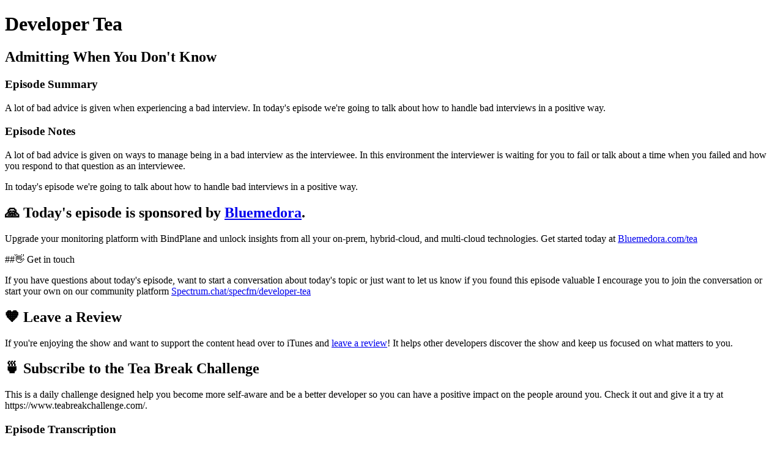

--- FILE ---
content_type: text/html; charset=utf-8
request_url: https://developertea.simplecast.com/episodes/cb16206b-a95d43f7
body_size: 4591
content:
<!DOCTYPE html>
<html>
<head>
  <meta charset="utf-8">
  <meta http-equiv="X-UA-Compatible" content="IE=edge">
  <meta name="viewport" content="width=device-width, initial-scale=1">
  <meta name="robots" content="follow, index">
  <meta property="fb:app_id" content="428563214171597">
   
  <title>Developer Tea</title>
  <meta name="description" content="Developer Tea exists to help driven developers connect to their ultimate purpose and excel at their work so that they can positively impact the people they influence.  With over 17 million downloads to date, Developer Tea  is a short podcast hosted by Jonathan Cutrell, engineering leader with over 15 years of industry experience. We hope you&amp;apos;ll take the topics from this podcast and continue the conversation, either online or in person with your peers. Email: developertea@gmail.com">
   
  <meta property="og:url" content="https://developertea.simplecast.com/episodes/cb16206b-a95d43f7">
  <meta property="og:title" content="Admitting When You Don&apos;t Know | Developer Tea">
  <meta property="og:description" content="A lot of bad advice is given when experiencing a bad interview. In today&apos;s episode we&apos;re going to talk about how to handle bad interviews in a positive way.">
  <meta property="og:site_name" content="Developer Tea">
  <meta property="og:type" content="website">
  <meta property="og:image" content="https://image.simplecastcdn.com/images/c44db1/c44db111-b60d-436e-ab63-38c7c3402406/42b21e77-047a-4507-a4cc-b5f89a1f980f/1569820046-artwork.jpg">
  <meta name="og:image:width" content="700">
  <meta name="og:image:height" content="700">
   
  <meta name="twitter:site" content="@simplecast">
  <meta name="twitter:creator" content="@developertea">
  <meta property="twitter:title" content="Developer Tea">
  <meta name="twitter:card" content="player">
   
  <meta name="twitter:player" content="https://player.simplecast.com/42b21e77-047a-4507-a4cc-b5f89a1f980f">
  <meta name="twitter:player:height" content="200">
  <meta name="twitter:player:width" content="444">
  <meta name="twitter:player:stream" content="https://dts.podtrac.com/redirect.mp3/cdn.simplecast.com/audio/c44db1/c44db111-b60d-436e-ab63-38c7c3402406/42b21e77-047a-4507-a4cc-b5f89a1f980f/admitting-when-you-don-t-know_tc.mp3">
  <meta name="twitter:player:stream:content_type" content="audio/mpeg">
   
  <link rel="icon" type="image/png" sizes="16x16" href="https://image.simplecastcdn.com/assets/simplecast-logo-16.png">
  <link rel="icon" type="image/png" sizes="32x32" href="https://image.simplecastcdn.com/assets/simplecast-logo-32.png">
  <link rel="alternate" type="application/rss+xml" title="RSS" href="https://feeds.simplecast.com/dLRotFGk">
  <link rel="alternate" type="application/json+oembed" href="https://api.simplecast.com/oembed?url=https%3A%2F%2Fdevelopertea.simplecast.com%2Fepisodes%2Fcb16206b-a95d43f7" title="Admitting When You Don&amp;apos;t Know | Developer Tea">
</head>
<body>
  <h1>Developer Tea</h1>
  <h2>Admitting When You Don't Know</h2>
  <h3>Episode Summary</h3>
  <p>
    A lot of bad advice is given when experiencing a bad interview. In today&apos;s episode we&apos;re going to talk about how to handle bad interviews in a positive way.
  </p>
  <h3>Episode Notes</h3>
  <p>A lot of bad advice is given on ways to manage being in a bad interview as the interviewee. In this environment the interviewer is waiting for you to fail or talk about a time when you failed and how you respond to that question as an interviewee.</p>
<p>In today's episode we're going to talk about how to handle bad interviews in a positive way.</p>
<h2>🙏 Today's episode is sponsored by <a href="https://bluemedora.com/tea">Bluemedora</a>.</h2>
<p>Upgrade your monitoring platform with BindPlane and unlock insights from all your on-prem, hybrid-cloud, and multi-cloud technologies. Get started today at <a href="https://bluemedora.com/tea">Bluemedora.com/tea</a></p>
<p>##👋 Get in touch</p>
<p>If you have questions about today's episode, want to start a conversation about today's topic or just want to let us know if you found this episode valuable I encourage you to join the conversation or start your own on our community platform  <a href="https://spectrum.chat/specfm/developer-tea">Spectrum.chat/specfm/developer-tea</a></p>
<h2>🧡 Leave a Review</h2>
<p>If you're enjoying the show and want to support the content head over to iTunes and <a href="https://itunes.apple.com/us/artist/spec/1019380766?mt=2">leave a review</a>! It helps other developers discover the show and keep us focused on what matters to you.</p>
<h2>🍵 Subscribe to the Tea Break Challenge</h2>
<p>This is a daily challenge designed help you become more self-aware and be a better developer so you can have a positive impact on the people around you. Check it out and give it a try at https://www.teabreakchallenge.com/.</p>

  <h3>Episode Transcription</h3>
  <p>A lot of bad advice is given about how to handle difficult interview questions. This is particularly true for developers. Often this advice says to power through it so that you can appear more competent or confident than you really are. But the truth is that this advice is only going to make you look worse. In today's episode we're going to talk a little bit about what to do instead and why. My name is Jonathan Cutrell and you're listening to Developer Tea and my goal in this show is to help driven developers like you find clarity, perspective, and purpose in their careers. Imagine being in the hot seat again. Maybe you have a job right now but at some point you were interviewed and if you're like most developers you were asked questions that maybe you didn't have an immediate answer to. What did you do in that scenario? You may not even remember now but maybe you do see this from the interviewer side, from the person that's asking that difficult question. Now the key question that's going to guide the way we think about this is what do you expect and what do you already know when you ask these questions. As an interviewer you are probably not going to ask a question without having some kind of idea for a reasonable answer, a good answer. And on the flip side you probably know what a bad answer would be as well. But if we return to the mind of the interviewee, the person who is trying to answer this question, it's not so crystal clear. We may think that we can answer this question with a passable answer and look competent enough about that given subject. But unfortunately if we try to fake it, especially with these kinds of questions, we're more likely to look bad. This is in contrast to a message that we send out on the show all the time. Faking it till you make it is actually a pretty good strategy, at least when it's not in this kind of environment. In this environment, someone is looking for you to fake it. Someone is waiting for you to stumble and not only to stumble, but to see how you respond to your own failure. You can think about it like this. Imagine once again that you are the interviewer, you're flipping the tables again. What are you looking for? What are you hoping to see when you ask this question? Of course you may be evaluating some kind of knowledge, but when that knowledge runs short, now what are you evaluating? As the interviewee, we feel like we are only being evaluated on our knowledge, on our ability to answer these technical questions like a test in school. But the truth is as an interviewer, I'm looking for someone who's going to make my team better. Who's going to succeed at the job and who I can trust? If you try to fake it, if you try to make me believe that you know something that you don't, and I can clearly see that you're faltering, well, I'm going to trust you less. Even if your fake answer makes some kind of sense, if I have a composed question and I can tell that you are faking it, even if you're kind of getting it halfway there, I'm more concerned about the faking it than I am the accuracy of your answer. So of course the next logical question that you should have is, what should we do? What should I do in an interview where I don't have the answer? Where the question is just simply out of reach. We're going to talk about that right after we talk about today's sponsor, Blue Madora. With Blue Madora, you can easily access metrics and logs from over 150 on-premises, hybrid cloud, and multi-cloud technologies. You can bring them into your favorite monitoring tool like Google Stackdriver, New Relic, Azure Monitor, Wavefront, or even DataDog. You can achieve a single pane of glass that shows your entire stack. There's a frictionless integration and there's no more dealing with open source configuration and the energy. With Blue Madora, you can easily access metrics and logs from over 150 on-premises, hybrid cloud and multi-cloud technologies. You can bring them into your favorite monitoring tool like Google Stackdriver, New Relic, Azure Monitor, Wavefront, or even DataDog. You can achieve a single pane of glass that shows your entire stack. The integration is painless, and there's no more dealing with open source configuration or managing monitoring agents. You'll get a visual health dashboard of all of your monitoring integrations. And it's free to install and upgrade your Google Stack Drive monitoring. You only pay for the more metrics you stream reflected in your normal GCP bill. You can get $200 worth of GCP credit, and these can be combined with their free trial credits when you upgrade Stackdriver with bind plane at bloommandoora.com slash T. That's bloommandoora.com slash T-E-A. Thanks again to bloommandoora for sponsoring today's episode of Developer Tea. So what do you do when you don't know the answer to a question? And really, this goes not only for interviews, but also a lot of the time in our actual work. What do we do when we don't have the answer? If we're trying to save face, if we're trying to make everyone believe that we are something that we're not, then we can fake it, right? And in the real day to day, a lot of times, faking it actually works. But eventually it's going to fall apart. A much better strategy is to approach your lack of knowledge with true humility, and admit that you don't know something. It sounds simple, but in practice, it tends to be really difficult to do. Just because it's simple doesn't mean it's easy, but the truth is when we admit our faults, we can build trust with the people around us, especially if those people can help us. They can help us learn the things that we need to learn, if needed, or maybe they can partner with us so that we don't have to learn those things, we can just collaborate. But it doesn't stop it just admitting that you don't know something. The dead ends are a terrible place to be in an interview, they're a terrible place to be in your work. If you end a conversation on a dead end, then the other person will likely lose confidence that you would be able to figure something out. So make sure that whenever you admit to not knowing something, that you follow that up with some kind of action. If you're going to depend on someone else who does know that thing, if it's not your expertise, that you know someone in the company that does have that expertise, say it. Mention that you're going to lean on the existing expertise on the team. If this is related to something that is your responsibility to take care of, then explain what your next steps would be. How would you gain the knowledge necessary to be able to act in the face of unknowing? Ultimately, as developers, we're always growing and learning new things. And so if you don't know something, well, that's kind of par for the course. But just accepting that you don't know it and not having an action step to be able to handle that situation, that would be a red flag. Faking as if you do know something, that's also a red flag. It's a dangerous situation to be in, because the team will suffer. If you fake it in an interview context, then why wouldn't I believe that you would fake it in real life? And if you fake it in real life, then the company suffers. Instead, choose the route of humility and action. Even though admitting that you don't know something may feel dangerous, it may actually build the trust that you need to get that job or to get the buy-in of your teammates, always opt for humility and action. Thank you so much for listening to today's episode of Developer Tea. Thank you again to today's sponsor, Bloom Adora, head over to BloomAdora.com slash TEA to get started today. Today's episode wouldn't be possible without spec.fm and our wonderful producer, Sarah Jackson. My name is Jonathan Cutrell, and until next time, enjoy your tea. errand,</p>

</body>
</html>
